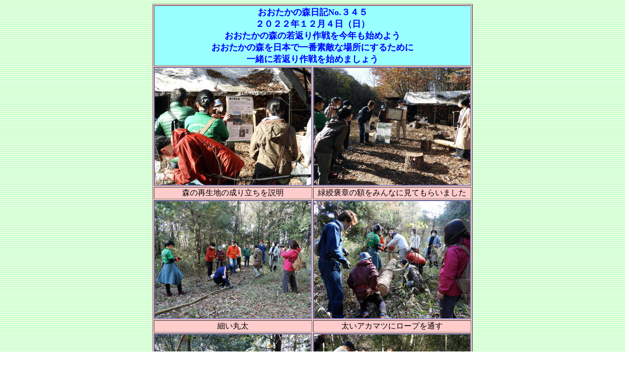

--- FILE ---
content_type: text/html
request_url: http://eco-toko.sakura.ne.jp/gyoji345.html
body_size: 8725
content:
<!DOCTYPE HTML PUBLIC "-//W3C//DTD HTML 4.01 Transitional//EN">
<HTML>
<HEAD>
<meta name="GENERATOR" content="JustSystems Homepage Builder Version 22.0.3.0 for Windows">
<meta http-equiv="Content-Type" content="text/html; charset=Shift_JIS">
<meta http-equiv="Content-Style-Type" content="text/css">
<META name="keywords" content="おおたかの森トラスト,雑木林,里山,武蔵野の森を守るボランティア,所沢おおたかの森,オオタカ,accipiter,ｵｵﾀｶ,ootaka,オオタカの森,武蔵野,所沢,狭山,川越,炭焼き,クヌギ,くぬぎ,コナラ,こなら,ビオトープ,くぬぎ山,ダイオキシン,自然保護,自然再生,雑木林の保全,グラウンドワーク,トラスト,ボランティア,木酢液,竹炭,木炭,平地林,こどもエコクラブ,生態系,くぬぎ山自然再生事業">

<TITLE>おおたかの森日記No.345</TITLE>
</HEAD>
<body background="wallppr088.gif">
<table border="1" align="center" width="640" bgcolor="#ffcccc">
  <TBODY>
    <TR>
      <TD colspan="2" align="center" bgcolor="#99ffff"><font size="+1"><b><span style="color : #0000ff;">おおたかの森日記No.３４５<br>
      ２０２２年１２月４日（日）</span><br>
      <span style="color : #0000ff;">おおたかの森の若返り作戦を今年も始めよう<br>
      おおたかの森を日本で一番素敵な場所にするために<br>
      一緒に若返り作戦を始めましょう</span><br>
      </b></font></TD>
    </TR>
    <TR>
      <td bgcolor="#9999ff" align="center" width="293"><img src="221204trust0021.jpg" border="0" width="320" height="240"></td>
      <td bgcolor="#9999ff" align="center" width="347"><img src="221204trust0051.jpg" border="0" width="320" height="240"></td>
    </TR>
    <TR>
      <td bgcolor="#ffcccc" align="center">森の再生地の成り立ちを説明</td>
      <td bgcolor="#ffcccc" align="center">緑綬褒章の額をみんなに見てもらいました</td>
    </TR>
    <TR>
      <td bgcolor="#9999ff" align="center"><img src="221204trust0151.jpg" border="0" width="320" height="240"></td>
      <td bgcolor="#9999ff" align="center"><img src="221204trust0191.jpg" border="0" width="320" height="240"></td>
    </TR>
    <TR>
      <td bgcolor="#ffcccc" align="center">細い丸太</td>
      <td bgcolor="#ffcccc" align="center">太いアカマツにロープを通す</td>
    </TR>
    <TR>
      <td align="center" style="background-color : #9999ff;"><img src="221204trust0261.jpg" border="0" width="320" height="240"></td>
      <td align="center" style="background-color : #9999ff;"><img src="221204trust0331.jpg" border="0" width="320" height="240"></td>
    </TR>
    <TR>
      <td bgcolor="#ffcccc" align="center">重いアカマツを8人で運ぶ</td>
      <td bgcolor="#ffcccc" align="center">札幌では見られないゴキブリに喜ぶ</td>
    </TR>
    <TR>
      <td align="center" style="background-color : #9999ff;"><img src="221204trust0562.jpg" border="0" width="320" height="240"></td>
      <td align="center" style="background-color : #9999ff;"><img src="221204trust0541.jpg" border="0" width="320" height="240"></td>
    </TR>
    <TR>
      <td bgcolor="#ffcccc" align="center">初めて見るカマキリに感激！</td>
      <td bgcolor="#ffcccc" align="center">本日の参加者</td>
    </TR>
    <TR>
      <td align="center" style="background-color : #9999ff;"><img src="221204trust0651.jpg" border="0" width="320" height="240"></td>
      <td align="center" style="background-color : #9999ff;"><img src="221204trust0771.jpg" border="0" width="320" height="240"></td>
    </TR>
    <TR>
      <td bgcolor="#ffcccc" align="center">午後は薪割体験です</td>
      <td bgcolor="#ffcccc" align="center">ひびが入ったらクサビを打ち込みます</td>
    </TR>
    <TR>
      <td align="center" style="background-color : #9999ff;"><img src="221204makiwari1.jpg" border="0" width="320" height="231"></td>
      <td align="center" style="background-color : #9999ff;"><img src="221204makiwari21.jpg" border="0" width="320" height="226"></td>
    </TR>
    <TR>
      <td bgcolor="#ffcccc" align="center">割れた！　薪割は初体験です</td>
      <td bgcolor="#ffcccc" align="center">だんだん割れるようになりました</td>
    </TR>
    <TR>
      <td bgcolor="#ffcccc" align="left" colspan="2">
      <p class="MsoNormal" style="margin: 0mm; text-align: justify; font-size: 10.5pt; font-family: 游明朝, serif; color: rgb(0, 0, 0); font-style: normal; font-variant-ligatures: normal; font-variant-caps: normal; font-weight: 400; letter-spacing: normal; orphans: 2; text-indent: 0px; text-transform: none; white-space: normal; widows: 2; word-spacing: 0px; -webkit-text-stroke-width: 0px; text-decoration-thickness: initial; text-decoration-style: initial; text-decoration-color: initial;">　　　　　　　<span style="font-size : 120%;">大分寒くなって来た森の再生地に１０時に集合。</span><br>
      　　　　<span style="font-size : 120%;">　　今日は札幌の「カラカネイトトンボを守る会」と言う</span><span lang="EN-US" style="font-size : 120%;">NPO</span><span style="font-size : 120%;"><br>
      　　　　　 の方が参加しました。</span><span style="font-size : 120%;">前日、東京で開催された「ナショナル<br>
      　　　　　トラスト大会」に参加したあとに所沢に</span><span style="font-size : 120%;">来られました。<br>
      　　　　　総勢８名が参加。一般の参加者やスタッフと合計１６名での<br>
      　　　　　活動に</span><span style="font-size : 120%;">なりました。</span></p>
      <p class="MsoNormal" style="margin: 0mm; text-align: justify; font-size: 10.5pt; font-family: 游明朝, serif; color: rgb(0, 0, 0); font-style: normal; font-variant-ligatures: normal; font-variant-caps: normal; font-weight: 400; letter-spacing: normal; orphans: 2; text-indent: 0px; text-transform: none; white-space: normal; widows: 2; word-spacing: 0px; -webkit-text-stroke-width: 0px; text-decoration-thickness: initial; text-decoration-style: initial; text-decoration-color: initial;"><span style="font-size : 120%;">　　　　　集合後、近くの南入間野の森に移動。枯れて伐採されている<br>
      　　　　　太いアカマツがあり、</span><span style="font-size : 120%;">これをみんなでロープをかけて棒を通<br>
      　　　　　して持ち上げて運びました。</span><span lang="EN-US" style="font-size : 120%;">NPO</span><span style="font-size : 120%;">の皆さんが</span><span style="font-size : 120%;">しゃがみ込んで<br>
      　　　　　写真を撮りながら嬉しそうにしているのでどうしたのかと思<br>
      　　　　　ったら</span><span style="font-size : 120%;">ゴキブリを見つけて大騒ぎをしているのです！。北海<br>
      　　　　　道では見られないと言って</span><span style="font-size : 120%;">盛んに写真を撮っていました。<br>
      　　　　　お昼前に再生地に戻りました。ここでも大きなカマキリを</span></p>
      <p class="MsoNormal" style="margin: 0mm; text-align: justify; font-size: 10.5pt; font-family: 游明朝, serif; color: rgb(0, 0, 0); font-style: normal; font-variant-ligatures: normal; font-variant-caps: normal; font-weight: 400; letter-spacing: normal; orphans: 2; text-indent: 0px; text-transform: none; white-space: normal; widows: 2; word-spacing: 0px; -webkit-text-stroke-width: 0px; text-decoration-thickness: initial; text-decoration-style: initial; text-decoration-color: initial;"><span style="font-size : 120%;">　　　　　見つけて大喜び、「初めて見ました！」と写真撮影。<br>
      　　　　　北海道とこちらではやはり</span><span style="font-size : 120%;">生きものがかなり違うと言うこと<br>
      　　　　　に改めて気が付かされました。</span><span lang="EN-US" style="font-size : 120%;">NPO</span><span style="font-size : 120%;">の人はお昼で</span><span style="font-size : 120%;">再生地を後<br>
      　　　　　にして上尾に行かれました。</span></p>
      <p class="MsoNormal" style="margin: 0mm; text-align: justify; font-size: 10.5pt; font-family: 游明朝, serif; color: rgb(0, 0, 0); font-style: normal; font-variant-ligatures: normal; font-variant-caps: normal; font-weight: 400; letter-spacing: normal; orphans: 2; text-indent: 0px; text-transform: none; white-space: normal; widows: 2; word-spacing: 0px; -webkit-text-stroke-width: 0px; text-decoration-thickness: initial; text-decoration-style: initial; text-decoration-color: initial;"><span style="font-size : 120%;">　　　　　残ったみんなはお昼を済ませた後、薪割を体験。初めて斧を<br>
      　　　　　使うので大変。</span><span style="font-size : 120%;">太いアカマツに何度も斧を振り下ろし割れ目<br>
      　　　　　ができたらクサビを入れて半分に割り、</span><span style="font-size : 120%;">その半分になったの<br>
      　　　　　を斧を使って割りました。今度は何とか気持ち良く割れるよ<br>
      　　　　　うに</span><span style="font-size : 120%;">なりました。</span></p>
      </td>
    </TR>
    <TR>
      <td bgcolor="#ccffff" align="center" colspan="2">　　　　<a href="gyoji344.html"><b>No.３４４</b></a><b>　　　　　<a href="index.html">【戻る】</a>　　　　　<a href="gyoji346.html">No.３４６</a><font color="#99ffff">３７５&nbsp;</font></b></td>
    </TR>
  </TBODY>
</table>
</body>
</HTML>